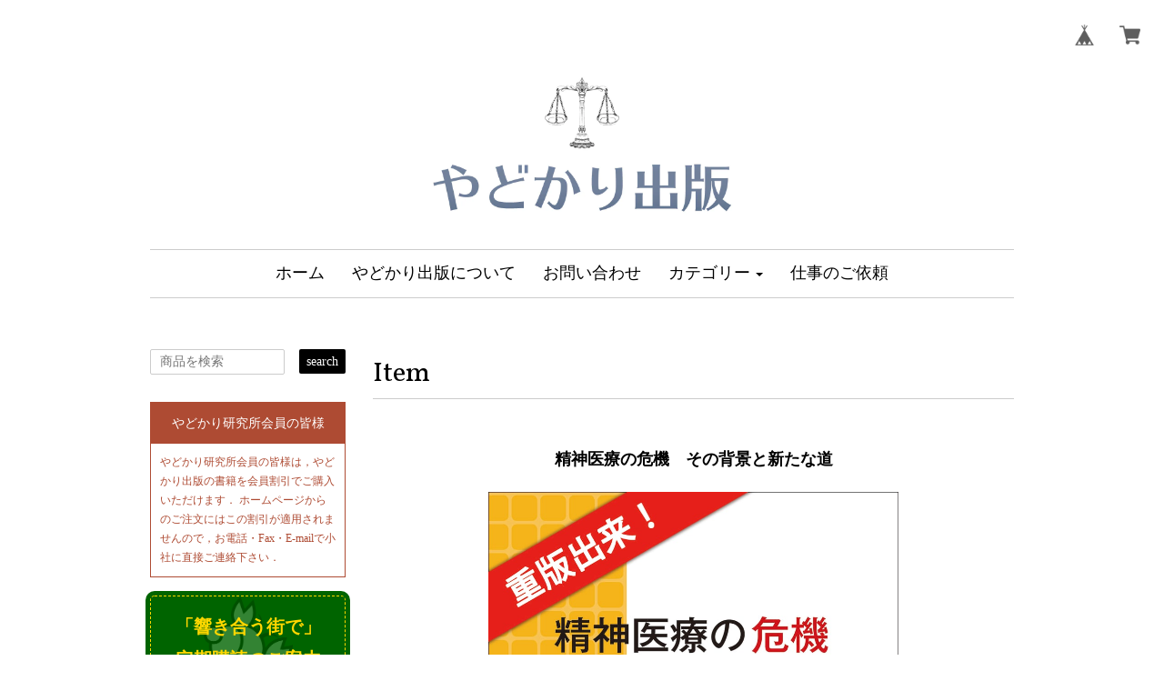

--- FILE ---
content_type: text/html; charset=UTF-8
request_url: https://book.yadokarinosato.org/items/6161037/reviews?format=user&score=&page=1
body_size: 1250
content:
				<li class="review01__listChild">
			<figure class="review01__itemInfo">
				<a href="/items/4849900" class="review01__imgWrap">
					<img src="https://baseec-img-mng.akamaized.net/images/item/origin/6b827b6e1845ebee84b89a0830aff580.jpg?imformat=generic&q=90&im=Resize,width=146,type=normal" alt="響き合う街でNo.59　障害者総合福祉法の骨格提言　障害者自立支援法からの決別" class="review01__img">
				</a>
				<figcaption class="review01__item">
					<i class="review01__iconImg ico--good"></i>
					<p class="review01__itemName">響き合う街でNo.59　障害者総合福祉法の骨格提言　障害者自立支援法からの決別</p>
										<time datetime="2025-02-25" class="review01__date">2025/02/25</time>
				</figcaption>
			</figure><!-- /.review01__itemInfo -->
						<p class="review01__comment">発注してから届くまでが早く　助かります。
丁寧に梱包いただいて　安心感があります。
内容も欲しい情報が凝縮されていて　巡り合わせにも感謝しています。</p>
								</li>
				<li class="review01__listChild">
			<figure class="review01__itemInfo">
				<a href="/items/96468904" class="review01__imgWrap">
					<img src="https://baseec-img-mng.akamaized.net/images/item/origin/d5d64cd51d24d37959e780c2253a9cd9.jpg?imformat=generic&q=90&im=Resize,width=146,type=normal" alt="響き合う街でNo.111　特集　優生保護法裁判が浮き彫りにした障害女性の困難" class="review01__img">
				</a>
				<figcaption class="review01__item">
					<i class="review01__iconImg ico--normal"></i>
					<p class="review01__itemName">響き合う街でNo.111　特集　優生保護法裁判が浮き彫りにした障害女性の困難</p>
										<time datetime="2025-02-22" class="review01__date">2025/02/22</time>
				</figcaption>
			</figure><!-- /.review01__itemInfo -->
						<p class="review01__comment">購入時の操作が、分かり易いとは言えない。</p>
								</li>
				<li class="review01__listChild">
			<figure class="review01__itemInfo">
				<a href="/items/37688546" class="review01__imgWrap">
					<img src="https://baseec-img-mng.akamaized.net/images/item/origin/41f8be8b4ffc28337a5cfe1fb4f9ad65.jpg?imformat=generic&q=90&im=Resize,width=146,type=normal" alt="やどかり出版 ブックフェア　精神医療の歴史・現状・改革" class="review01__img">
				</a>
				<figcaption class="review01__item">
					<i class="review01__iconImg ico--good"></i>
					<p class="review01__itemName">やどかり出版 ブックフェア　精神医療の歴史・現状・改革</p>
										<time datetime="2024-12-14" class="review01__date">2024/12/14</time>
				</figcaption>
			</figure><!-- /.review01__itemInfo -->
								</li>
				<li class="review01__listChild">
			<figure class="review01__itemInfo">
				<a href="/items/85092044" class="review01__imgWrap">
					<img src="https://baseec-img-mng.akamaized.net/images/item/origin/72496fe8321a45d1ec80e681d0327dce.jpg?imformat=generic&q=90&im=Resize,width=146,type=normal" alt="響き合う街でNo.108　特集　憲法と障害者" class="review01__img">
				</a>
				<figcaption class="review01__item">
					<i class="review01__iconImg ico--good"></i>
					<p class="review01__itemName">響き合う街でNo.108　特集　憲法と障害者</p>
										<time datetime="2024-12-14" class="review01__date">2024/12/14</time>
				</figcaption>
			</figure><!-- /.review01__itemInfo -->
								</li>
				<li class="review01__listChild">
			<figure class="review01__itemInfo">
				<a href="/items/75172329" class="review01__imgWrap">
					<img src="https://baseec-img-mng.akamaized.net/images/item/origin/812279ebf5957dd3076633cd82c7e9ce.jpg?imformat=generic&q=90&im=Resize,width=146,type=normal" alt="障害と人権の総合事典　　日本障害者協議会（JD）編" class="review01__img">
				</a>
				<figcaption class="review01__item">
					<i class="review01__iconImg ico--good"></i>
					<p class="review01__itemName">障害と人権の総合事典　　日本障害者協議会（JD）編</p>
										<time datetime="2024-12-14" class="review01__date">2024/12/14</time>
				</figcaption>
			</figure><!-- /.review01__itemInfo -->
								</li>
				<li class="review01__listChild">
			<figure class="review01__itemInfo">
				<a href="/items/7456012" class="review01__imgWrap">
					<img src="https://baseec-img-mng.akamaized.net/images/item/origin/6991115ba3e2888e4a6154d9e553320f.jpg?imformat=generic&q=90&im=Resize,width=146,type=normal" alt="自分たちで考えよう　障害年金の具体的な改善策　新障害認定ガイドラインのここが問題！" class="review01__img">
				</a>
				<figcaption class="review01__item">
					<i class="review01__iconImg ico--good"></i>
					<p class="review01__itemName">自分たちで考えよう　障害年金の具体的な改善策　新障害認定ガイドラインのここが問題！</p>
										<time datetime="2024-12-14" class="review01__date">2024/12/14</time>
				</figcaption>
			</figure><!-- /.review01__itemInfo -->
								</li>
				<li class="review01__listChild">
			<figure class="review01__itemInfo">
				<a href="/items/95540495" class="review01__imgWrap">
					<img src="https://baseec-img-mng.akamaized.net/images/item/origin/90cfe0c8ad73e274152f33fa63a9b690.jpg?imformat=generic&q=90&im=Resize,width=146,type=normal" alt="詩集　お家に帰りたい　精神科長期療養病棟の人びと" class="review01__img">
				</a>
				<figcaption class="review01__item">
					<i class="review01__iconImg ico--good"></i>
					<p class="review01__itemName">詩集　お家に帰りたい　精神科長期療養病棟の人びと</p>
										<time datetime="2024-12-14" class="review01__date">2024/12/14</time>
				</figcaption>
			</figure><!-- /.review01__itemInfo -->
								</li>
				<li class="review01__listChild">
			<figure class="review01__itemInfo">
				<a href="/items/4891100" class="review01__imgWrap">
					<img src="https://baseec-img-mng.akamaized.net/images/item/origin/0e4169b5391a3cca7d3610c092cd964d.jpg?imformat=generic&q=90&im=Resize,width=146,type=normal" alt="プラクティス1 もう1つの価値　共生・共創・協働の社会1" class="review01__img">
				</a>
				<figcaption class="review01__item">
					<i class="review01__iconImg ico--good"></i>
					<p class="review01__itemName">プラクティス1 もう1つの価値　共生・共創・協働の社会1</p>
										<time datetime="2024-08-17" class="review01__date">2024/08/17</time>
				</figcaption>
			</figure><!-- /.review01__itemInfo -->
						<p class="review01__comment">いつも丁寧な梱包状態で　お届けいただいて　安心します。

次の商品は来週の配達になると思いますが　安心して待っています</p>
								</li>
				<li class="review01__listChild">
			<figure class="review01__itemInfo">
				<a href="/items/23611498" class="review01__imgWrap">
					<img src="https://baseec-img-mng.akamaized.net/images/item/origin/feecf38ec5449055446d9c179a59294d.jpg?imformat=generic&q=90&im=Resize,width=146,type=normal" alt="障害者権利条約＆日本国憲法クリアファイル　やどかり出版オリジナル　A4判ダブルポケット ２セット４枚" class="review01__img">
				</a>
				<figcaption class="review01__item">
					<i class="review01__iconImg ico--good"></i>
					<p class="review01__itemName">障害者権利条約＆日本国憲法クリアファイル　やどかり出版オリジナル　A4判ダブルポケット ２セット４枚</p>
										<time datetime="2022-09-14" class="review01__date">2022/09/14</time>
				</figcaption>
			</figure><!-- /.review01__itemInfo -->
								</li>
		